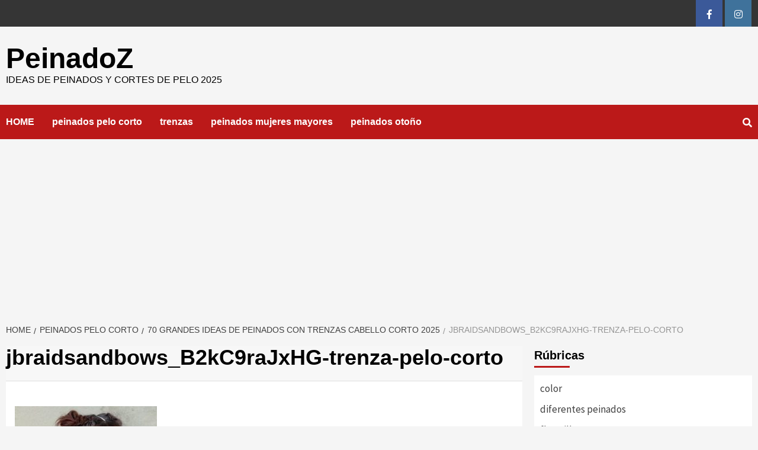

--- FILE ---
content_type: text/html; charset=UTF-8
request_url: http://peinadoz.com/trenzas-para-pelo-corto/jbraidsandbows_b2kc9rajxhg-trenza-pelo-corto/
body_size: 6951
content:
<!doctype html>
<html dir="ltr" lang="en-US"
	prefix="og: https://ogp.me/ns#" >
<head>
    <meta charset="UTF-8">
    <meta name="viewport" content="width=device-width, initial-scale=1">
    <link rel="profile" href="http://gmpg.org/xfn/11">

    <title>jbraidsandbows_B2kC9raJxHG-trenza-pelo-corto | PeinadoZ</title>

		<!-- All in One SEO 4.2.1.1 -->
		<meta name="robots" content="max-image-preview:large" />
		<link rel="canonical" href="http://peinadoz.com/trenzas-para-pelo-corto/jbraidsandbows_b2kc9rajxhg-trenza-pelo-corto/" />
		<meta property="og:locale" content="en_US" />
		<meta property="og:site_name" content="PeinadoZ | Ideas de peinados y cortes de pelo 2025" />
		<meta property="og:type" content="article" />
		<meta property="og:title" content="jbraidsandbows_B2kC9raJxHG-trenza-pelo-corto | PeinadoZ" />
		<meta property="og:url" content="http://peinadoz.com/trenzas-para-pelo-corto/jbraidsandbows_b2kc9rajxhg-trenza-pelo-corto/" />
		<meta property="article:published_time" content="2019-11-10T22:06:02+00:00" />
		<meta property="article:modified_time" content="2019-11-10T22:06:02+00:00" />
		<meta name="twitter:card" content="summary" />
		<meta name="twitter:title" content="jbraidsandbows_B2kC9raJxHG-trenza-pelo-corto | PeinadoZ" />
		<script type="application/ld+json" class="aioseo-schema">
			{"@context":"https:\/\/schema.org","@graph":[{"@type":"WebSite","@id":"http:\/\/peinadoz.com\/#website","url":"http:\/\/peinadoz.com\/","name":"PeinadoZ","description":"Ideas de peinados y cortes de pelo 2025","inLanguage":"en-US","publisher":{"@id":"http:\/\/peinadoz.com\/#organization"}},{"@type":"Organization","@id":"http:\/\/peinadoz.com\/#organization","name":"PeinadoZ","url":"http:\/\/peinadoz.com\/"},{"@type":"BreadcrumbList","@id":"http:\/\/peinadoz.com\/trenzas-para-pelo-corto\/jbraidsandbows_b2kc9rajxhg-trenza-pelo-corto\/#breadcrumblist","itemListElement":[{"@type":"ListItem","@id":"http:\/\/peinadoz.com\/#listItem","position":1,"item":{"@type":"WebPage","@id":"http:\/\/peinadoz.com\/","name":"Home","description":"Ideas de peinados y cortes de pelo","url":"http:\/\/peinadoz.com\/"},"nextItem":"http:\/\/peinadoz.com\/trenzas-para-pelo-corto\/jbraidsandbows_b2kc9rajxhg-trenza-pelo-corto\/#listItem"},{"@type":"ListItem","@id":"http:\/\/peinadoz.com\/trenzas-para-pelo-corto\/jbraidsandbows_b2kc9rajxhg-trenza-pelo-corto\/#listItem","position":2,"item":{"@type":"WebPage","@id":"http:\/\/peinadoz.com\/trenzas-para-pelo-corto\/jbraidsandbows_b2kc9rajxhg-trenza-pelo-corto\/","name":"jbraidsandbows_B2kC9raJxHG-trenza-pelo-corto","url":"http:\/\/peinadoz.com\/trenzas-para-pelo-corto\/jbraidsandbows_b2kc9rajxhg-trenza-pelo-corto\/"},"previousItem":"http:\/\/peinadoz.com\/#listItem"}]},{"@type":"Person","@id":"http:\/\/peinadoz.com\/author\/oksano4ka\/#author","url":"http:\/\/peinadoz.com\/author\/oksano4ka\/","name":"editores"},{"@type":"ItemPage","@id":"http:\/\/peinadoz.com\/trenzas-para-pelo-corto\/jbraidsandbows_b2kc9rajxhg-trenza-pelo-corto\/#itempage","url":"http:\/\/peinadoz.com\/trenzas-para-pelo-corto\/jbraidsandbows_b2kc9rajxhg-trenza-pelo-corto\/","name":"jbraidsandbows_B2kC9raJxHG-trenza-pelo-corto | PeinadoZ","inLanguage":"en-US","isPartOf":{"@id":"http:\/\/peinadoz.com\/#website"},"breadcrumb":{"@id":"http:\/\/peinadoz.com\/trenzas-para-pelo-corto\/jbraidsandbows_b2kc9rajxhg-trenza-pelo-corto\/#breadcrumblist"},"author":"http:\/\/peinadoz.com\/author\/oksano4ka\/#author","creator":"http:\/\/peinadoz.com\/author\/oksano4ka\/#author","datePublished":"2019-11-10T22:06:02+00:00","dateModified":"2019-11-10T22:06:02+00:00"}]}
		</script>
		<!-- All in One SEO -->

<link rel='dns-prefetch' href='//fonts.googleapis.com' />
<link rel='dns-prefetch' href='//s.w.org' />
<link rel="alternate" type="application/rss+xml" title="PeinadoZ &raquo; Feed" href="http://peinadoz.com/feed/" />
<link rel="alternate" type="application/rss+xml" title="PeinadoZ &raquo; Comments Feed" href="http://peinadoz.com/comments/feed/" />
<link rel="alternate" type="application/rss+xml" title="PeinadoZ &raquo; jbraidsandbows_B2kC9raJxHG-trenza-pelo-corto Comments Feed" href="http://peinadoz.com/trenzas-para-pelo-corto/jbraidsandbows_b2kc9rajxhg-trenza-pelo-corto/feed/" />
		<script type="text/javascript">
			window._wpemojiSettings = {"baseUrl":"https:\/\/s.w.org\/images\/core\/emoji\/11\/72x72\/","ext":".png","svgUrl":"https:\/\/s.w.org\/images\/core\/emoji\/11\/svg\/","svgExt":".svg","source":{"concatemoji":"http:\/\/peinadoz.com\/wp-includes\/js\/wp-emoji-release.min.js?ver=4.9.26"}};
			!function(e,a,t){var n,r,o,i=a.createElement("canvas"),p=i.getContext&&i.getContext("2d");function s(e,t){var a=String.fromCharCode;p.clearRect(0,0,i.width,i.height),p.fillText(a.apply(this,e),0,0);e=i.toDataURL();return p.clearRect(0,0,i.width,i.height),p.fillText(a.apply(this,t),0,0),e===i.toDataURL()}function c(e){var t=a.createElement("script");t.src=e,t.defer=t.type="text/javascript",a.getElementsByTagName("head")[0].appendChild(t)}for(o=Array("flag","emoji"),t.supports={everything:!0,everythingExceptFlag:!0},r=0;r<o.length;r++)t.supports[o[r]]=function(e){if(!p||!p.fillText)return!1;switch(p.textBaseline="top",p.font="600 32px Arial",e){case"flag":return s([55356,56826,55356,56819],[55356,56826,8203,55356,56819])?!1:!s([55356,57332,56128,56423,56128,56418,56128,56421,56128,56430,56128,56423,56128,56447],[55356,57332,8203,56128,56423,8203,56128,56418,8203,56128,56421,8203,56128,56430,8203,56128,56423,8203,56128,56447]);case"emoji":return!s([55358,56760,9792,65039],[55358,56760,8203,9792,65039])}return!1}(o[r]),t.supports.everything=t.supports.everything&&t.supports[o[r]],"flag"!==o[r]&&(t.supports.everythingExceptFlag=t.supports.everythingExceptFlag&&t.supports[o[r]]);t.supports.everythingExceptFlag=t.supports.everythingExceptFlag&&!t.supports.flag,t.DOMReady=!1,t.readyCallback=function(){t.DOMReady=!0},t.supports.everything||(n=function(){t.readyCallback()},a.addEventListener?(a.addEventListener("DOMContentLoaded",n,!1),e.addEventListener("load",n,!1)):(e.attachEvent("onload",n),a.attachEvent("onreadystatechange",function(){"complete"===a.readyState&&t.readyCallback()})),(n=t.source||{}).concatemoji?c(n.concatemoji):n.wpemoji&&n.twemoji&&(c(n.twemoji),c(n.wpemoji)))}(window,document,window._wpemojiSettings);
		</script>
		<style type="text/css">
img.wp-smiley,
img.emoji {
	display: inline !important;
	border: none !important;
	box-shadow: none !important;
	height: 1em !important;
	width: 1em !important;
	margin: 0 .07em !important;
	vertical-align: -0.1em !important;
	background: none !important;
	padding: 0 !important;
}
</style>
<link rel='stylesheet' id='font-awesome-v5-css'  href='http://peinadoz.com/wp-content/themes/covernews/assets/font-awesome-v5/css/fontawesome-all.min.css?ver=4.9.26' type='text/css' media='all' />
<link rel='stylesheet' id='bootstrap-css'  href='http://peinadoz.com/wp-content/themes/covernews/assets/bootstrap/css/bootstrap.min.css?ver=4.9.26' type='text/css' media='all' />
<link rel='stylesheet' id='slick-css'  href='http://peinadoz.com/wp-content/themes/covernews/assets/slick/css/slick.min.css?ver=4.9.26' type='text/css' media='all' />
<link rel='stylesheet' id='covernews-google-fonts-css'  href='https://fonts.googleapis.com/css?family=Source%20Sans%20Pro:400,400i,700,700i|Lato:400,300,400italic,900,700&#038;subset=latin,latin-ext' type='text/css' media='all' />
<link rel='stylesheet' id='covernews-style-css'  href='http://peinadoz.com/wp-content/themes/covernews/style.css?ver=4.9.26' type='text/css' media='all' />
<script type='text/javascript' src='http://peinadoz.com/wp-includes/js/jquery/jquery.js?ver=1.12.4'></script>
<script type='text/javascript' src='http://peinadoz.com/wp-includes/js/jquery/jquery-migrate.min.js?ver=1.4.1'></script>
<link rel='https://api.w.org/' href='http://peinadoz.com/wp-json/' />
<link rel="EditURI" type="application/rsd+xml" title="RSD" href="http://peinadoz.com/xmlrpc.php?rsd" />
<link rel="wlwmanifest" type="application/wlwmanifest+xml" href="http://peinadoz.com/wp-includes/wlwmanifest.xml" /> 
<meta name="generator" content="WordPress 4.9.26" />
<link rel='shortlink' href='http://peinadoz.com/?p=402' />
<link rel="alternate" type="application/json+oembed" href="http://peinadoz.com/wp-json/oembed/1.0/embed?url=http%3A%2F%2Fpeinadoz.com%2Ftrenzas-para-pelo-corto%2Fjbraidsandbows_b2kc9rajxhg-trenza-pelo-corto%2F" />
<link rel="alternate" type="text/xml+oembed" href="http://peinadoz.com/wp-json/oembed/1.0/embed?url=http%3A%2F%2Fpeinadoz.com%2Ftrenzas-para-pelo-corto%2Fjbraidsandbows_b2kc9rajxhg-trenza-pelo-corto%2F&#038;format=xml" />
		<script type="text/javascript" async defer data-pin-color="red" 
		 data-pin-hover="true" src="http://peinadoz.com/wp-content/plugins/pinterest-pin-it-button-on-image-hover-and-post/js/pinit.js"></script>
		        <style type="text/css">
                        .site-title a,
            .site-header .site-branding .site-title a:visited,
            .site-header .site-branding .site-title a:hover,
            .site-description {
                color: #000000;
            }

            .site-branding .site-title {
                font-size: 48px;
            }

            @media only screen and (max-width: 640px) {
                .site-branding .site-title {
                    font-size: 60px;

                }
                @media only screen and (max-width: 640px) {
                    .site-branding .site-title {
                        font-size: 50px;

                    }

            

        </style>
        	<meta name="google-site-verification" content="UxtoJ1GyBO-0rtqmgfmbN6DW2XTjr_GtxxVf9eqnSVM" />

</head>

<body class="attachment attachment-template-default single single-attachment postid-402 attachmentid-402 attachment-jpeg default-content-layout align-content-left">

    <div id="af-preloader">
        <div id="loader-wrapper">
            <div id="loader"></div>
        </div>
    </div>

<div id="page" class="site">
    <a class="skip-link screen-reader-text" href="#content">Skip to content</a>

    <div class="top-masthead">

        <div class="container">
            <div class="row">
                                                    <div class="col-xs-12 col-sm-12 col-md-4 pull-right">
                        <div class="social-navigation"><ul id="social-menu" class="menu"><li id="menu-item-574" class="menu-item menu-item-type-custom menu-item-object-custom menu-item-574"><a href="https://www.facebook.com/PeinadoZ-300331307351314/"><span class="screen-reader-text">FB</span></a></li>
<li id="menu-item-575" class="menu-item menu-item-type-custom menu-item-object-custom menu-item-575"><a href="https://www.instagram.com/peinadoz_com/"><span class="screen-reader-text">IG</span></a></li>
</ul></div>                    </div>
                            </div>
        </div>
    </div> <!--    Topbar Ends-->
<header id="masthead" class="site-header">
        <div class="masthead-banner " data-background="">
        <div class="container">
            <div class="row">
                <div class="col-md-4">
                    <div class="site-branding">
                                                    <p class="site-title font-family-1">
                                <a href="http://peinadoz.com/"
                                   rel="home">PeinadoZ</a>
                            </p>
                        
                                                    <p class="site-description">Ideas de peinados y cortes de pelo 2025</p>
                                            </div>
                </div>
                <div class="col-md-8">
                                    </div>
            </div>
        </div>
    </div>
    <nav id="site-navigation" class="main-navigation">
        <div class="container">
            <div class="row">
                <div class="kol-12">
                    <div class="navigation-container">


                        <div class="cart-search">

                            <span class="af-search-click icon-search">
                                    <i class="fa fa-search"></i>
                            </span>
                        </div>


                        <span class="toggle-menu" aria-controls="primary-menu" aria-expanded="false">
                                <span class="screen-reader-text">Primary Menu</span>
                                 <i class="ham"></i>
                        </span>
                        <span class="af-mobile-site-title-wrap">
                                                        <p class="site-title font-family-1">
                                <a href="http://peinadoz.com/"
                                   rel="home">PeinadoZ</a>
                            </p>
                        </span>
                        <div class="menu main-menu"><ul id="primary-menu" class="menu"><li id="menu-item-8" class="menu-item menu-item-type-custom menu-item-object-custom menu-item-8"><a href="http://peinadosmanicura.hostenko.com">HOME</a></li>
<li id="menu-item-567" class="menu-item menu-item-type-taxonomy menu-item-object-category menu-item-567"><a href="http://peinadoz.com/category/peinados-pelo-corto/">peinados pelo corto</a></li>
<li id="menu-item-570" class="menu-item menu-item-type-taxonomy menu-item-object-category menu-item-570"><a href="http://peinadoz.com/category/trenzas/">trenzas</a></li>
<li id="menu-item-569" class="menu-item menu-item-type-taxonomy menu-item-object-category menu-item-569"><a href="http://peinadoz.com/category/peinados-mujeres-mayores/">peinados mujeres mayores</a></li>
<li id="menu-item-568" class="menu-item menu-item-type-taxonomy menu-item-object-category menu-item-568"><a href="http://peinadoz.com/category/peinados-otono/">peinados otoño</a></li>
</ul></div>

                    </div>
                </div>
            </div>
        </div>
    </nav>
</header>

<div id="af-search-wrap">
    <div class="af-search-box table-block">
        <div class="table-block-child v-center text-center">
            <form role="search" method="get" class="search-form" action="http://peinadoz.com/">
				<label>
					<span class="screen-reader-text">Search for:</span>
					<input type="search" class="search-field" placeholder="Search &hellip;" value="" name="s" />
				</label>
				<input type="submit" class="search-submit" value="Search" />
			</form>        </div>
    </div>
    <div class="af-search-close af-search-click">
        <span></span>
        <span></span>
    </div>
</div>

    <div id="content" class="container">


        <div class="em-breadcrumbs font-family-1">
                <div class="row">
                        <div role="navigation" aria-label="Breadcrumbs" class="breadcrumb-trail breadcrumbs" itemprop="breadcrumb"><ul class="trail-items" itemscope itemtype="http://schema.org/BreadcrumbList"><meta name="numberOfItems" content="4" /><meta name="itemListOrder" content="Ascending" /><li itemprop="itemListElement" itemscope itemtype="http://schema.org/ListItem" class="trail-item trail-begin"><a href="http://peinadoz.com/" rel="home" itemprop="item"><span itemprop="name">Home</span></a><meta itemprop="position" content="1" /></li><li itemprop="itemListElement" itemscope itemtype="http://schema.org/ListItem" class="trail-item"><a href="http://peinadoz.com/category/peinados-pelo-corto/" itemprop="item"><span itemprop="name">peinados pelo corto</span></a><meta itemprop="position" content="2" /></li><li itemprop="itemListElement" itemscope itemtype="http://schema.org/ListItem" class="trail-item"><a href="http://peinadoz.com/trenzas-para-pelo-corto/" itemprop="item"><span itemprop="name">70 Grandes Ideas de Peinados Con Trenzas Cabello Corto 2025</span></a><meta itemprop="position" content="3" /></li><li itemprop="itemListElement" itemscope itemtype="http://schema.org/ListItem" class="trail-item trail-end"><span itemprop="item"><span itemprop="name">jbraidsandbows_B2kC9raJxHG-trenza-pelo-corto</span></span><meta itemprop="position" content="4" /></li></ul></div>                </div>
        </div>


            <div class="row">
                <div id="primary" class="content-area">
                    <main id="main" class="site-main">

                                                    <article id="post-402" class="post-402 attachment type-attachment status-inherit hentry">
                                <div class="entry-content-wrap">
                                    <header class="entry-header">

    <div class="header-details-wrapper">
        <div class="entry-header-details">
                        <h1 class="entry-title">jbraidsandbows_B2kC9raJxHG-trenza-pelo-corto</h1>
                    </div>
    </div>
    </header><!-- .entry-header -->                                    

    <div class="entry-content">
        <p class="attachment"><a href='http://peinadoz.com/wp-content/uploads/jbraidsandbows_B2kC9raJxHG-trenza-pelo-corto.jpg'><img width="240" height="300" src="http://peinadoz.com/wp-content/uploads/jbraidsandbows_B2kC9raJxHG-trenza-pelo-corto-240x300.jpg" class="attachment-medium size-medium" alt="" srcset="http://peinadoz.com/wp-content/uploads/jbraidsandbows_B2kC9raJxHG-trenza-pelo-corto-240x300.jpg 240w, http://peinadoz.com/wp-content/uploads/jbraidsandbows_B2kC9raJxHG-trenza-pelo-corto.jpg 600w" sizes="(max-width: 240px) 100vw, 240px" /></a></p><div class='code-block code-block-1' style='margin: 8px 0; clear: both;'>
<p style="text-align: left;"><em>ADVERTISEMENT - Continue Reading Below</em></p>

<script async src="//pagead2.googlesyndication.com/pagead/js/adsbygoogle.js"></script>
<!-- peinadoz_top -->
<ins class="adsbygoogle"
     style="display:block"
     data-ad-client="ca-pub-1623834651212608"
     data-ad-slot="4098463310"
     data-ad-format="auto"
     data-full-width-responsive="true"></ins>
<script>
(adsbygoogle = window.adsbygoogle || []).push({});
</script></div>

<div class='code-block code-block-2' style='margin: 8px 0; clear: both;'>
<p style="text-align: left;"><em>ADVERTISEMENT</em></p>
<script async src="//pagead2.googlesyndication.com/pagead/js/adsbygoogle.js"></script>
<ins class="adsbygoogle"
     style="display:block; text-align:center;"
     data-ad-layout="in-article"
     data-ad-format="fluid"
     data-ad-client="ca-pub-1623834651212608"
     data-ad-slot="5245816035"></ins>
<script>
     (adsbygoogle = window.adsbygoogle || []).push({});
</script></div>
<!-- AI CONTENT END 1 -->
                    <div class="post-item-metadata entry-meta">
                            </div>
                
	<nav class="navigation post-navigation" role="navigation">
		<h2 class="screen-reader-text">Continue Reading</h2>
		<div class="nav-links"><div class="nav-previous"><a href="http://peinadoz.com/trenzas-para-pelo-corto/" rel="prev"><span class="em-post-navigation">Previous</span> 70 Grandes Ideas de Peinados Con Trenzas Cabello Corto 2025</a></div></div>
	</nav>            </div><!-- .entry-content -->


                                </div>
                                
                                
<div id="comments" class="comments-area">

		<div id="respond" class="comment-respond">
		<h3 id="reply-title" class="comment-reply-title">Leave a Reply <small><a rel="nofollow" id="cancel-comment-reply-link" href="/trenzas-para-pelo-corto/jbraidsandbows_b2kc9rajxhg-trenza-pelo-corto/#respond" style="display:none;">Cancel reply</a></small></h3>			<form action="http://peinadoz.com/wp-comments-post.php" method="post" id="commentform" class="comment-form" novalidate>
				<p class="comment-notes"><span id="email-notes">Your email address will not be published.</span> Required fields are marked <span class="required">*</span></p><p class="comment-form-comment"><label for="comment">Comment</label> <textarea id="comment" name="comment" cols="45" rows="8" maxlength="65525" required="required"></textarea></p><p class="comment-form-author"><label for="author">Name <span class="required">*</span></label> <input id="author" name="author" type="text" value="" size="30" maxlength="245" required='required' /></p>
<p class="comment-form-email"><label for="email">Email <span class="required">*</span></label> <input id="email" name="email" type="email" value="" size="30" maxlength="100" aria-describedby="email-notes" required='required' /></p>
<p class="comment-form-url"><label for="url">Website</label> <input id="url" name="url" type="url" value="" size="30" maxlength="200" /></p>
<p class="form-submit"><input name="submit" type="submit" id="submit" class="submit" value="Post Comment" /> <input type='hidden' name='comment_post_ID' value='402' id='comment_post_ID' />
<input type='hidden' name='comment_parent' id='comment_parent' value='0' />
</p>			</form>
			</div><!-- #respond -->
	
</div><!-- #comments -->
                            </article>
                        
                    </main><!-- #main -->
                </div><!-- #primary -->
                                <aside id="secondary" class="widget-area aft-sticky-sidebar">
	<div id="categories-6" class="widget covernews-widget widget_categories"><h2 class="widget-title widget-title-1"><span>Rúbricas</span></h2>		<ul>
	<li class="cat-item cat-item-10"><a href="http://peinadoz.com/category/color/" title="Diferentes colores de cabello para 2023">color</a>
</li>
	<li class="cat-item cat-item-12"><a href="http://peinadoz.com/category/diferentes-peinados/" >diferentes peinados</a>
</li>
	<li class="cat-item cat-item-11"><a href="http://peinadoz.com/category/flequillo/" title="Peinados con flequillo 2023">flequillo</a>
</li>
	<li class="cat-item cat-item-14"><a href="http://peinadoz.com/category/peinados-largos/" >peinados largos</a>
</li>
	<li class="cat-item cat-item-13"><a href="http://peinadoz.com/category/peinados-media-melena/" >peinados media melena</a>
</li>
	<li class="cat-item cat-item-8"><a href="http://peinadoz.com/category/peinados-mujeres-mayores/" title="Peinados mujeres mayores 2023">peinados mujeres mayores</a>
</li>
	<li class="cat-item cat-item-4"><a href="http://peinadoz.com/category/peinados-otono/" title="Peinados otoño 2023">peinados otoño</a>
</li>
	<li class="cat-item cat-item-3"><a href="http://peinadoz.com/category/peinados-pelo-corto/" title="Peinados Pelo Corto 2023">peinados pelo corto</a>
</li>
	<li class="cat-item cat-item-9"><a href="http://peinadoz.com/category/trenzas/" title="Trenzas 2023">trenzas</a>
</li>
		</ul>
</div><div id="search-2" class="widget covernews-widget widget_search"><form role="search" method="get" class="search-form" action="http://peinadoz.com/">
				<label>
					<span class="screen-reader-text">Search for:</span>
					<input type="search" class="search-field" placeholder="Search &hellip;" value="" name="s" />
				</label>
				<input type="submit" class="search-submit" value="Search" />
			</form></div>		<div id="recent-posts-2" class="widget covernews-widget widget_recent_entries">		<h2 class="widget-title widget-title-1"><span>Artículos Nuevos</span></h2>		<ul>
											<li>
					<a href="http://peinadoz.com/peinados-para-mujeres-con-lentes-gafas-anteojos/">35 Peinados más Favorecedores para Mujeres con Lentes / Gafas / Anteojos</a>
									</li>
											<li>
					<a href="http://peinadoz.com/money-pieces-mechas-balayage/">70 Ideas de Mechas &#8216;Money Pieces&#8217;</a>
									</li>
											<li>
					<a href="http://peinadoz.com/pelo-corte-bob-largo/">51 Cortes Bob Largo que Marcan Tendencia</a>
									</li>
											<li>
					<a href="http://peinadoz.com/peinados-con-flequillo/">50 Peinados Bonitos con Flequillo para Mujeres</a>
									</li>
											<li>
					<a href="http://peinadoz.com/peinados-modernos-para-mujeres-de-mas-de-40-con-cabello-fino/">35 Peinados Voluminizadores Para Mujeres Mayores de 40 con Cabello Fino</a>
									</li>
					</ul>
		</div></aside><!-- #secondary -->
            </div>


</div>


<footer class="site-footer">
            <div class="primary-footer">
        <div class="container">
            <div class="row">
                <div class="col-sm-12">
                    <div class="row">
                            
                        
                                                    <div class="primary-footer-area footer-third-widgets-section col-md-4  col-sm-12">
                                <section class="widget-area">
                                    <div id="custom_html-2" class="widget_text widget covernews-widget widget_custom_html"><div class="textwidget custom-html-widget"><!-- Global site tag (gtag.js) - Google Analytics -->
<script async src="https://www.googletagmanager.com/gtag/js?id=UA-97839013-3"></script>
<script>
  window.dataLayer = window.dataLayer || [];
  function gtag(){dataLayer.push(arguments);}
  gtag('js', new Date());

  gtag('config', 'UA-97839013-3');
</script>
</div></div>                                </section>
                            </div>
                                                                    </div>
                </div>
            </div>
        </div>
    </div>
    
            <div class="secondary-footer">
        <div class="container">
            <div class="row">
                                                    <div class="col-sm-12">
                        <div class="footer-social-wrapper">
                            <div class="social-navigation"><ul id="social-menu" class="menu"><li class="menu-item menu-item-type-custom menu-item-object-custom menu-item-574"><a href="https://www.facebook.com/PeinadoZ-300331307351314/"><span class="screen-reader-text">FB</span></a></li>
<li class="menu-item menu-item-type-custom menu-item-object-custom menu-item-575"><a href="https://www.instagram.com/peinadoz_com/"><span class="screen-reader-text">IG</span></a></li>
</ul></div>                        </div>
                    </div>
                            </div>
        </div>
    </div>
            <div class="site-info">
        <div class="container">
            <div class="row">
                <div class="col-sm-12">
                                                                Copyright © 2025 Peinadoz.com All rights reserved.                                                                                    <span class="sep"> | </span>
                        <a href="https://afthemes.com/covernews">CoverNews</a> by AF themes.                                    </div>
            </div>
        </div>
    </div>
</footer>
</div>
<a id="scroll-up" class="secondary-color">
    <i class="fa fa-angle-up"></i>
</a>
<script type='text/javascript' src='http://peinadoz.com/wp-content/plugins/pinterest-pin-it-button-on-image-hover-and-post/js/main.js?ver=4.9.26'></script>
<script type='text/javascript'>
jQuery(document).ready(function(){jQuery(".is-cropped img").each(function(){jQuery(this).attr("style", "min-height: 120px;min-width: 100px;");});jQuery(".avatar").attr("style", "min-width: unset; min-height: unset;");});
</script>
<script type='text/javascript' src='http://peinadoz.com/wp-content/themes/covernews/js/navigation.js?ver=20151215'></script>
<script type='text/javascript' src='http://peinadoz.com/wp-content/themes/covernews/js/skip-link-focus-fix.js?ver=20151215'></script>
<script type='text/javascript' src='http://peinadoz.com/wp-content/themes/covernews/assets/slick/js/slick.min.js?ver=4.9.26'></script>
<script type='text/javascript' src='http://peinadoz.com/wp-content/themes/covernews/assets/bootstrap/js/bootstrap.min.js?ver=4.9.26'></script>
<script type='text/javascript' src='http://peinadoz.com/wp-content/themes/covernews/assets/jquery-match-height/jquery.matchHeight.min.js?ver=4.9.26'></script>
<script type='text/javascript' src='http://peinadoz.com/wp-content/themes/covernews/assets/marquee/jquery.marquee.js?ver=4.9.26'></script>
<script type='text/javascript' src='http://peinadoz.com/wp-content/themes/covernews/assets/theiaStickySidebar/theia-sticky-sidebar.min.js?ver=4.9.26'></script>
<script type='text/javascript' src='http://peinadoz.com/wp-content/themes/covernews/assets/script.js?ver=4.9.26'></script>
<script type='text/javascript' src='http://peinadoz.com/wp-content/themes/covernews/assets/fixed-header-script.js?ver=4.9.26'></script>
<script type='text/javascript' src='http://peinadoz.com/wp-includes/js/comment-reply.min.js?ver=4.9.26'></script>
<script type='text/javascript' src='http://peinadoz.com/wp-includes/js/wp-embed.min.js?ver=4.9.26'></script>

</body>
</html>


--- FILE ---
content_type: text/html; charset=utf-8
request_url: https://www.google.com/recaptcha/api2/aframe
body_size: 266
content:
<!DOCTYPE HTML><html><head><meta http-equiv="content-type" content="text/html; charset=UTF-8"></head><body><script nonce="1on9TM7k1i0_YDS0hPSnIQ">/** Anti-fraud and anti-abuse applications only. See google.com/recaptcha */ try{var clients={'sodar':'https://pagead2.googlesyndication.com/pagead/sodar?'};window.addEventListener("message",function(a){try{if(a.source===window.parent){var b=JSON.parse(a.data);var c=clients[b['id']];if(c){var d=document.createElement('img');d.src=c+b['params']+'&rc='+(localStorage.getItem("rc::a")?sessionStorage.getItem("rc::b"):"");window.document.body.appendChild(d);sessionStorage.setItem("rc::e",parseInt(sessionStorage.getItem("rc::e")||0)+1);localStorage.setItem("rc::h",'1769643010940');}}}catch(b){}});window.parent.postMessage("_grecaptcha_ready", "*");}catch(b){}</script></body></html>